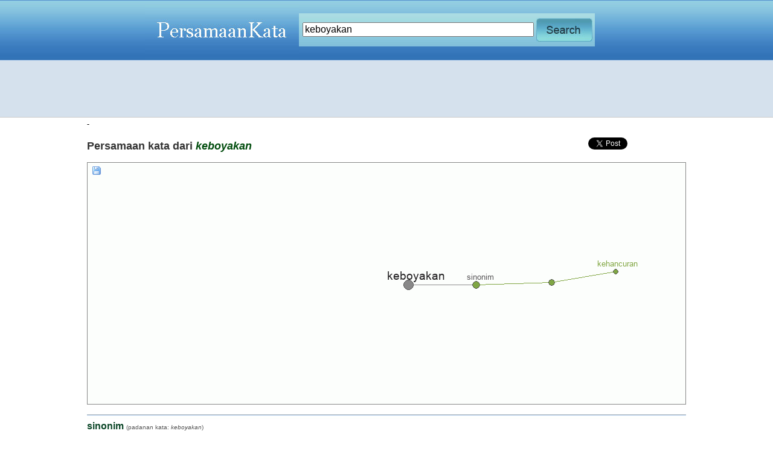

--- FILE ---
content_type: text/html; charset=UTF-8
request_url: https://www.persamaankata.com/29180/keboyakan
body_size: 2437
content:




























<!DOCTYPE html PUBLIC "-//W3C//DTD XHTML 1.0 Transitional//EN"
   "http://www.w3.org/TR/xhtml1/DTD/xhtml1-transitional.dtd">
<html xmlns="http://www.w3.org/1999/xhtml" lang="en" xml:lang="en">
<head>

<title>Persamaan Kata keboyakan</title>
<meta name="description" content="Persamaan kata, padanan kata, sinonim dari keboyakan. Lawan kata, perbedaan kata, antonim keboyakan" />
<meta name="keywords" content="synonim, antonym, dictionary, thesaurus" />

<link href="https://www.persamaankata.com/style/style.css" rel="stylesheet" type="text/css"/>
<script type="text/javascript" src="https://www.persamaankata.com/js/jquery-1.5.1.min.js"></script>
<script type="text/javascript" src="https://www.persamaankata.com/js/jquery-ui-1.8.10.custom.min.js"></script>
<script type="text/javascript" src="https://www.persamaankata.com/js/script.js"></script>
<script type="text/javascript" src="https://www.persamaankata.com/js/jquery.tipsy.js"></script>
<link rel="stylesheet" href="https://www.persamaankata.com/style/tipsy.css" type="text/css" />
<script type="text/javascript" src="https://www.persamaankata.com/js/common.js"></script>

</head>
<body>

<div id ="translation"></div>
<table border="0" width="100%" align='center' cellpadding="0" cellspacing="0">
	<tr>
	<td  style="background-image:url(https://www.persamaankata.com/images/bg_header.jpg) ;background-repeat:repeat-x" height="55">
		
		
		<table border="0" cellpadding="0" cellspacing="0" width="800" align="center">
		<tr>
			<td><a href="https://www.persamaankata.com/index.php"><img src="https://www.persamaankata.com/images/logo.jpg" alt="PersamaanKata.com" border="0"/></a>
			</td>
			<td width='70%'>
			
				<table border="0" cellpadding="0" cellspacing="0">
					<tr>
					<td style="background-image:url(https://www.persamaankata.com/images/bg_input.jpg);" width="490" height="55">
				   
				   
						<table border="0">
							<tr>
								
									<td>
										<form method="post" action="https://www.persamaankata.com/search.php" onsubmit="return validate_form(this)" style="display:inline">
									&nbsp;<input type="text" name="q" style="width:375px;height:30;font-size:16px;" id="input_text" value= "keboyakan" />
									</td>
									<td><input type="image" src="https://www.persamaankata.com/images/search.jpg" name="search" alt="" style="height:33; border:0" />
									
									</form>
									</td>
							</tr>
						</table>
				  	
				  	
				  	 
					</td>
					</tr>
				</table>
		
			</td>
		</tr>
		</table>
		
	</td>
	</tr>
	
	<tr>
		<td align="center" class="menutop">
			<script async src="//pagead2.googlesyndication.com/pagead/js/adsbygoogle.js"></script>
<!-- persamaankata-leaderboard -->
<ins class="adsbygoogle"
     style="display:inline-block;width:970px;height:90px"
     data-ad-client="ca-pub-7877803930187156"
     data-ad-slot="6541029618"></ins>
<script>
(adsbygoogle = window.adsbygoogle || []).push({});
</script>		</td>
	</tr>
	<tr>
		<td>
	
			<table border="0" width="900" cellpadding="0" cellspacing="0" align="center">
				<tr valign="top">
					<td valign="top" class="content"> 
		
		<div>
			-		</div>	
		
		

<div id="tooltip-container">
  <div id="tooltip-content">
  </div>
</div>

<div> 
   <div style="float:left"> 
<h1 id="syn-1">Persamaan kata dari <i style='color:#004c0d'>keboyakan</i></h1>   </div>

  <div style="float:right; padding-top:10px;"> 
  <table width="400"> 
  <tr valign="top"> 
   
  <td> 
   
  <iframe src="//www.facebook.com/plugins/like.php?href=http%3A%2F%2Fwww.persamaankata.com&amp;send=false&amp;layout=button_count&amp;width=100&amp;show_faces=false&amp;action=like&amp;colorscheme=light&amp;font&amp;height=35" scrolling="no" frameborder="0" style="border:none; overflow:hidden; width:100px; height:35px;" allowTransparency="true"></iframe> 
   
  </td> 
   
  <td> 
   
  <a href="https://twitter.com/share" class="twitter-share-button" data-url="http://www.persamaankata.com" data-size="medium">Tweet</a> 
  <script>!function(d,s,id){var js,fjs=d.getElementsByTagName(s)[0];if(!d.getElementById(id)){js=d.createElement(s);js.id=id;js.src="//platform.twitter.com/widgets.js";fjs.parentNode.insertBefore(js,fjs);}}(document,"script","twitter-wjs");</script> 
   
  </td> 
   
  <td> 
  <!-- Place this tag where you want the +1 button to render --> 
  <g:plusone size="tall" annotation="inline" width="200" href="http://www.persamaankata.com"></g:plusone> 
   
  <!-- Place this render call where appropriate --> 
  <script type="text/javascript"> 
    (function() {
      var po = document.createElement('script'); po.type = 'text/javascript'; po.async = true;
      po.src = 'https://apis.google.com/js/plusone.js';
      var s = document.getElementsByTagName('script')[0]; s.parentNode.insertBefore(po, s);
    })();
  </script> 
  </td> 
   
  </tr> 
  </table> 
   
  </div>
</div>


<div id="visual_synonym">
    <div id="icon_container">
        <div id="save_icon"><img src="https://www.persamaankata.com/images/save_icon.gif" alt="Save this image." onclick="window.parent.location.href='https://www.persamaankata.com/visual_panel.php?word_id=29180&amp;save=true'"/></div>
        
        
        <div style="clear:both"></div>
    </div>
    
    
    
    <div id="waiting_icon" style="display:none; z-index: 100">
        Generating Visual Synonyms...<br/>
        <img src="https://www.persamaankata.com/images/loading.gif" alt="please wait.."/><br/>
    Please Wait..
    </div>
    
    <img src="https://www.persamaankata.com/visual_panel.php?word_id=29180" id="visual_synonym_img" alt="keboyakan" onload="hideWaitingIcon ()" usemap="#map_synonym"/>
</div><a id="detail"></a><a id="sinonim"></a><div class="thesaurus_group">
<h3>sinonim <span id="syn-sinonim" class="thesaurus_description">(padanan kata: <i>keboyakan</i>)</span></h3>
<ul><li><div><div><span class="word_pos"></span></div><div class="word_thesaurus"><a href="https://www.persamaankata.com/5880/kehancuran">kehancuran</a></div>
</div></li>
</ul></div><map name="map_synonym" id="map_synonym">
<area shape="circle" coords="539,500,9" alt="keboyakan" onmouseover="showToolTip('1')" onmouseout="hideToolTip()" />
<area href="#sinonim"  shape="circle" coords="651,500,9" alt="sinonim" onmouseover="showToolTip('sinonim')" onmouseout="hideToolTip()" />
<area shape="circle" coords="776,496,9" alt="" onmouseover="showToolTipText('')" onmouseout="hideToolTip()" />
<area href="https://www.persamaankata.com/5880/kehancuran" shape="circle" coords="882,478,9" alt="kehancuran" onmouseover="showToolTipText('kehancuran')" onmouseout="hideToolTip()" />
</map>
  
<br/><br/>
<div style="border: 1px solid #CCCCCC; background-color: #EFEFEF; padding:5px;">

<div><b>Browse: </b>&nbsp;<span><a href = "https://www.persamaankata.com/prefix/a">A</a></span>&nbsp;&nbsp;<span><a href = "https://www.persamaankata.com/prefix/b">B</a></span>&nbsp;&nbsp;<span><a href = "https://www.persamaankata.com/prefix/c">C</a></span>&nbsp;&nbsp;<span><a href = "https://www.persamaankata.com/prefix/d">D</a></span>&nbsp;&nbsp;<span><a href = "https://www.persamaankata.com/prefix/e">E</a></span>&nbsp;&nbsp;<span><a href = "https://www.persamaankata.com/prefix/f">F</a></span>&nbsp;&nbsp;<span><a href = "https://www.persamaankata.com/prefix/g">G</a></span>&nbsp;&nbsp;<span><a href = "https://www.persamaankata.com/prefix/h">H</a></span>&nbsp;&nbsp;<span><a href = "https://www.persamaankata.com/prefix/i">I</a></span>&nbsp;&nbsp;<span><a href = "https://www.persamaankata.com/prefix/j">J</a></span>&nbsp;&nbsp;<span><a href = "https://www.persamaankata.com/prefix/k">K</a></span>&nbsp;&nbsp;<span><a href = "https://www.persamaankata.com/prefix/l">L</a></span>&nbsp;&nbsp;<span><a href = "https://www.persamaankata.com/prefix/m">M</a></span>&nbsp;&nbsp;<span><a href = "https://www.persamaankata.com/prefix/n">N</a></span>&nbsp;&nbsp;<span><a href = "https://www.persamaankata.com/prefix/o">O</a></span>&nbsp;&nbsp;<span><a href = "https://www.persamaankata.com/prefix/p">P</a></span>&nbsp;&nbsp;<span><a href = "https://www.persamaankata.com/prefix/q">Q</a></span>&nbsp;&nbsp;<span><a href = "https://www.persamaankata.com/prefix/r">R</a></span>&nbsp;&nbsp;<span><a href = "https://www.persamaankata.com/prefix/s">S</a></span>&nbsp;&nbsp;<span><a href = "https://www.persamaankata.com/prefix/t">T</a></span>&nbsp;&nbsp;<span><a href = "https://www.persamaankata.com/prefix/u">U</a></span>&nbsp;&nbsp;<span><a href = "https://www.persamaankata.com/prefix/v">V</a></span>&nbsp;&nbsp;<span><a href = "https://www.persamaankata.com/prefix/w">W</a></span>&nbsp;&nbsp;<span><a href = "https://www.persamaankata.com/prefix/x">X</a></span>&nbsp;&nbsp;<span><a href = "https://www.persamaankata.com/prefix/y">Y</a></span>&nbsp;&nbsp;<span><a href = "https://www.persamaankata.com/prefix/z">Z</a></span>&nbsp;</div>    
</div>
  
  
  </td>
  </tr>
  </table>

<br/>

</td>
</tr>
</table>



<table border='0' width='100%'>
<tr>
<td align="center" class="footer">&copy; 2011-2026 <a href="http://www.persamaankata.com">Persamaan Kata</a>. 2012-2026.
Indonesian Thesaurus...
<a href="https://www.persamaankata.com/source.php">Source</a> !!

</td>
</tr>
</table>


<script type="text/javascript">

  var _gaq = _gaq || [];
  _gaq.push(['_setAccount', 'UA-17133378-21']);
  _gaq.push(['_trackPageview']);

  (function() {
    var ga = document.createElement('script'); ga.type = 'text/javascript'; ga.async = true;
    ga.src = ('https:' == document.location.protocol ? 'https://ssl' : 'http://www') + '.google-analytics.com/ga.js';
    var s = document.getElementsByTagName('script')[0]; s.parentNode.insertBefore(ga, s);
  })();

</script>



</body>
</html>


--- FILE ---
content_type: text/html; charset=utf-8
request_url: https://accounts.google.com/o/oauth2/postmessageRelay?parent=https%3A%2F%2Fwww.persamaankata.com&jsh=m%3B%2F_%2Fscs%2Fabc-static%2F_%2Fjs%2Fk%3Dgapi.lb.en.OE6tiwO4KJo.O%2Fd%3D1%2Frs%3DAHpOoo_Itz6IAL6GO-n8kgAepm47TBsg1Q%2Fm%3D__features__
body_size: 162
content:
<!DOCTYPE html><html><head><title></title><meta http-equiv="content-type" content="text/html; charset=utf-8"><meta http-equiv="X-UA-Compatible" content="IE=edge"><meta name="viewport" content="width=device-width, initial-scale=1, minimum-scale=1, maximum-scale=1, user-scalable=0"><script src='https://ssl.gstatic.com/accounts/o/2580342461-postmessagerelay.js' nonce="aHA1xO_bdI6Cfhz6K28-JQ"></script></head><body><script type="text/javascript" src="https://apis.google.com/js/rpc:shindig_random.js?onload=init" nonce="aHA1xO_bdI6Cfhz6K28-JQ"></script></body></html>

--- FILE ---
content_type: text/html; charset=utf-8
request_url: https://www.google.com/recaptcha/api2/aframe
body_size: 250
content:
<!DOCTYPE HTML><html><head><meta http-equiv="content-type" content="text/html; charset=UTF-8"></head><body><script nonce="661FMTNLIyjkIkwuL0aoAg">/** Anti-fraud and anti-abuse applications only. See google.com/recaptcha */ try{var clients={'sodar':'https://pagead2.googlesyndication.com/pagead/sodar?'};window.addEventListener("message",function(a){try{if(a.source===window.parent){var b=JSON.parse(a.data);var c=clients[b['id']];if(c){var d=document.createElement('img');d.src=c+b['params']+'&rc='+(localStorage.getItem("rc::a")?sessionStorage.getItem("rc::b"):"");window.document.body.appendChild(d);sessionStorage.setItem("rc::e",parseInt(sessionStorage.getItem("rc::e")||0)+1);localStorage.setItem("rc::h",'1768430859993');}}}catch(b){}});window.parent.postMessage("_grecaptcha_ready", "*");}catch(b){}</script></body></html>

--- FILE ---
content_type: application/javascript
request_url: https://www.persamaankata.com/js/jquery.tipsy.js
body_size: -5
content:
var isShowToolTip = false;

function updateToolTipText (text)
{
    document.getElementById("tooltip-content").innerHTML = text;
}

//show tooltip
function showToolTip (toolTipId)
{
    
     toolTipId = "syn-" + toolTipId;
     
     if (!document.getElementById(toolTipId))
          return;
     
     text = document.getElementById(toolTipId).innerHTML;
     isShowToolTip = true;
     
     updateToolTipText (text);
     
     $(this).mousemove(function(e){
         x = e.pageX;
         y = e.pageY;
         
         if (isShowToolTip)
            showToolTipXY (x, y);
   }); 

}

//show tooltip
function showToolTipText (toolTipId)
{
    
     text = toolTipId;
     isShowToolTip = true;
     
     updateToolTipText (text);
     
     $(this).mousemove(function(e){
         x = e.pageX;
         y = e.pageY;
         
         if (isShowToolTip)
            showToolTipXY (x, y);
   }); 

}

function hideToolTip ()
{
    isShowToolTip = false;
    document.getElementById("tooltip-container").style.display = "none";
}

function showToolTipXY (x, y)
{
    document.getElementById("tooltip-container").style.display = "block";
    document.getElementById("tooltip-container").style.top = y + 10 + "px";
    document.getElementById("tooltip-container").style.left = x + "px";
}